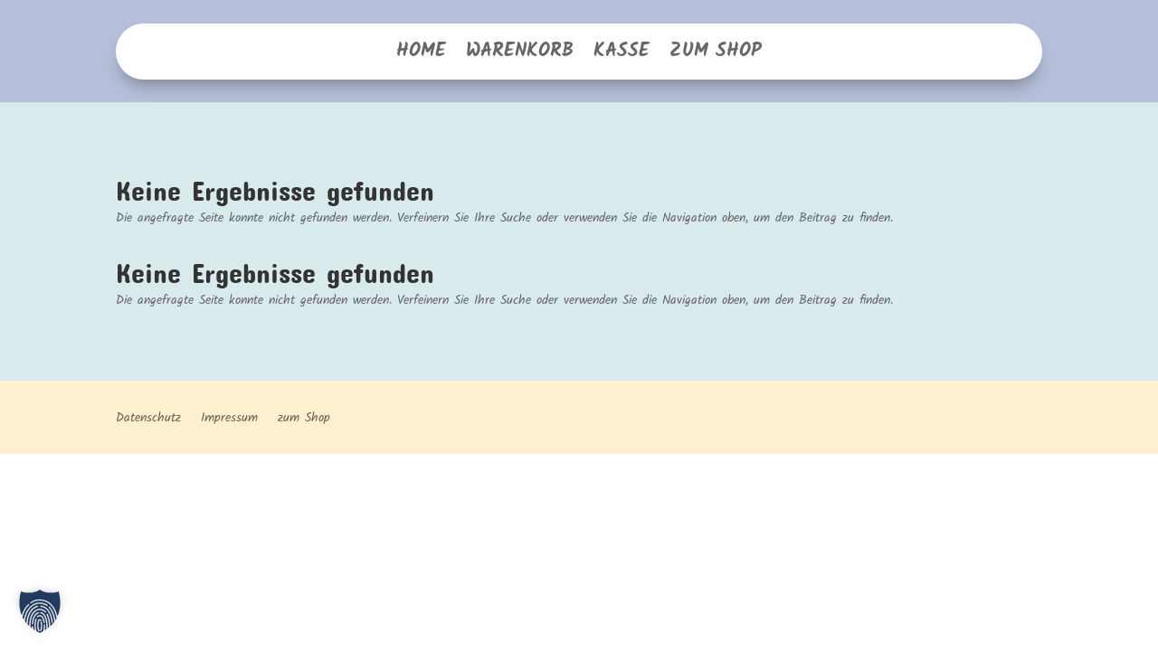

--- FILE ---
content_type: text/css
request_url: https://workshop.xn--ssswaren-werkstatt-m6b.de/wp-content/themes/DiviChild/style.css?ver=4.27.5
body_size: 14188
content:
/*
Theme Name:  Divi Child
Theme URL:   https://workshop.xn--ssswaren-werkstatt-m6b.de
Description: Hier kommen Aenderungen rein
Author:      Christian Förster
Author URL:  https://workshop.xn--ssswaren-werkstatt-m6b.de
Template:    Divi
Version:     1.0.0
*/

/* concert-one-regular - latin-ext_latin */
@font-face {
  font-family: "Concert One";
  font-style: normal;
  font-weight: 400;
  src: url("./fonts/concert-one-v17-latin-ext_latin-regular.eot"); /* IE9 Compat Modes */
  src: local(""), url("./fonts/concert-one-v17-latin-ext_latin-regular.eot?#iefix") format("embedded-opentype"), /* IE6-IE8 */ url("./fonts/concert-one-v17-latin-ext_latin-regular.woff2") format("woff2"), /* Super Modern Browsers */ url("./fonts/concert-one-v17-latin-ext_latin-regular.woff") format("woff"), /* Modern Browsers */ url("./fonts/concert-one-v17-latin-ext_latin-regular.ttf") format("truetype"), /* Safari, Android, iOS */ url("./fonts/concert-one-v17-latin-ext_latin-regular.svg#ConcertOne") format("svg"); /* Legacy iOS */
}

/* kalam-300 - latin */
@font-face {
  font-family: "Kalam";
  font-style: normal;
  font-weight: 300;
  src: url("./fonts/kalam-v16-latin-300.eot"); /* IE9 Compat Modes */
  src: local(""), url("./fonts/kalam-v16-latin-300.eot?#iefix") format("embedded-opentype"), /* IE6-IE8 */ url("./fonts/kalam-v16-latin-300.woff2") format("woff2"), /* Super Modern Browsers */ url("./fonts/kalam-v16-latin-300.woff") format("woff"), /* Modern Browsers */ url("./fonts/kalam-v16-latin-300.ttf") format("truetype"), /* Safari, Android, iOS */ url("./fonts/kalam-v16-latin-300.svg#Kalam") format("svg"); /* Legacy iOS */
}
/* kalam-regular - latin */
@font-face {
  font-family: "Kalam";
  font-style: normal;
  font-weight: 400;
  src: url("./fonts/kalam-v16-latin-regular.eot"); /* IE9 Compat Modes */
  src: local(""), url("./fonts/kalam-v16-latin-regular.eot?#iefix") format("embedded-opentype"), /* IE6-IE8 */ url("./fonts/kalam-v16-latin-regular.woff2") format("woff2"), /* Super Modern Browsers */ url("./fonts/kalam-v16-latin-regular.woff") format("woff"), /* Modern Browsers */ url("./fonts/kalam-v16-latin-regular.ttf") format("truetype"), /* Safari, Android, iOS */ url("./fonts/kalam-v16-latin-regular.svg#Kalam") format("svg"); /* Legacy iOS */
}
/* kalam-700 - latin */
@font-face {
  font-family: "Kalam";
  font-style: normal;
  font-weight: 700;
  src: url("./fonts/kalam-v16-latin-700.eot"); /* IE9 Compat Modes */
  src: local(""), url("./fonts/kalam-v16-latin-700.eot?#iefix") format("embedded-opentype"), /* IE6-IE8 */ url("./fonts/kalam-v16-latin-700.woff2") format("woff2"), /* Super Modern Browsers */ url("./fonts/kalam-v16-latin-700.woff") format("woff"), /* Modern Browsers */ url("./fonts/kalam-v16-latin-700.ttf") format("truetype"), /* Safari, Android, iOS */ url("./fonts/kalam-v16-latin-700.svg#Kalam") format("svg"); /* Legacy iOS */
}

/* nunito-200 - latin */
@font-face {
  font-family: "Nunito";
  font-style: normal;
  font-weight: 200;
  src: url("./fonts/nunito-v25-latin-200.eot"); /* IE9 Compat Modes */
  src: local(""), url("./fonts/nunito-v25-latin-200.eot?#iefix") format("embedded-opentype"), /* IE6-IE8 */ url("./fonts/nunito-v25-latin-200.woff2") format("woff2"), /* Super Modern Browsers */ url("./fonts/nunito-v25-latin-200.woff") format("woff"), /* Modern Browsers */ url("./fonts/nunito-v25-latin-200.ttf") format("truetype"), /* Safari, Android, iOS */ url("./fonts/nunito-v25-latin-200.svg#Nunito") format("svg"); /* Legacy iOS */
}
/* nunito-300 - latin */
@font-face {
  font-family: "Nunito";
  font-style: normal;
  font-weight: 300;
  src: url("./fonts/nunito-v25-latin-300.eot"); /* IE9 Compat Modes */
  src: local(""), url("./fonts/nunito-v25-latin-300.eot?#iefix") format("embedded-opentype"), /* IE6-IE8 */ url("./fonts/nunito-v25-latin-300.woff2") format("woff2"), /* Super Modern Browsers */ url("./fonts/nunito-v25-latin-300.woff") format("woff"), /* Modern Browsers */ url("./fonts/nunito-v25-latin-300.ttf") format("truetype"), /* Safari, Android, iOS */ url("./fonts/nunito-v25-latin-300.svg#Nunito") format("svg"); /* Legacy iOS */
}
/* nunito-500 - latin */
@font-face {
  font-family: "Nunito";
  font-style: normal;
  font-weight: 500;
  src: url("./fonts/nunito-v25-latin-500.eot"); /* IE9 Compat Modes */
  src: local(""), url("./fonts/nunito-v25-latin-500.eot?#iefix") format("embedded-opentype"), /* IE6-IE8 */ url("./fonts/nunito-v25-latin-500.woff2") format("woff2"), /* Super Modern Browsers */ url("./fonts/nunito-v25-latin-500.woff") format("woff"), /* Modern Browsers */ url("./fonts/nunito-v25-latin-500.ttf") format("truetype"), /* Safari, Android, iOS */ url("./fonts/nunito-v25-latin-500.svg#Nunito") format("svg"); /* Legacy iOS */
}
/* nunito-regular - latin */
@font-face {
  font-family: "Nunito";
  font-style: normal;
  font-weight: 400;
  src: url("./fonts/nunito-v25-latin-regular.eot"); /* IE9 Compat Modes */
  src: local(""), url("./fonts/nunito-v25-latin-regular.eot?#iefix") format("embedded-opentype"), /* IE6-IE8 */ url("./fonts/nunito-v25-latin-regular.woff2") format("woff2"), /* Super Modern Browsers */ url("./fonts/nunito-v25-latin-regular.woff") format("woff"), /* Modern Browsers */ url("./fonts/nunito-v25-latin-regular.ttf") format("truetype"), /* Safari, Android, iOS */ url("./fonts/nunito-v25-latin-regular.svg#Nunito") format("svg"); /* Legacy iOS */
}
/* nunito-600 - latin */
@font-face {
  font-family: "Nunito";
  font-style: normal;
  font-weight: 600;
  src: url("./fonts/nunito-v25-latin-600.eot"); /* IE9 Compat Modes */
  src: local(""), url("./fonts/nunito-v25-latin-600.eot?#iefix") format("embedded-opentype"), /* IE6-IE8 */ url("./fonts/nunito-v25-latin-600.woff2") format("woff2"), /* Super Modern Browsers */ url("./fonts/nunito-v25-latin-600.woff") format("woff"), /* Modern Browsers */ url("./fonts/nunito-v25-latin-600.ttf") format("truetype"), /* Safari, Android, iOS */ url("./fonts/nunito-v25-latin-600.svg#Nunito") format("svg"); /* Legacy iOS */
}
/* nunito-700 - latin */
@font-face {
  font-family: "Nunito";
  font-style: normal;
  font-weight: 700;
  src: url("./fonts/nunito-v25-latin-700.eot"); /* IE9 Compat Modes */
  src: local(""), url("./fonts/nunito-v25-latin-700.eot?#iefix") format("embedded-opentype"), /* IE6-IE8 */ url("./fonts/nunito-v25-latin-700.woff2") format("woff2"), /* Super Modern Browsers */ url("./fonts/nunito-v25-latin-700.woff") format("woff"), /* Modern Browsers */ url("./fonts/nunito-v25-latin-700.ttf") format("truetype"), /* Safari, Android, iOS */ url("./fonts/nunito-v25-latin-700.svg#Nunito") format("svg"); /* Legacy iOS */
}
/* nunito-800 - latin */
@font-face {
  font-family: "Nunito";
  font-style: normal;
  font-weight: 800;
  src: url("./fonts/nunito-v25-latin-800.eot"); /* IE9 Compat Modes */
  src: local(""), url("./fonts/nunito-v25-latin-800.eot?#iefix") format("embedded-opentype"), /* IE6-IE8 */ url("./fonts/nunito-v25-latin-800.woff2") format("woff2"), /* Super Modern Browsers */ url("./fonts/nunito-v25-latin-800.woff") format("woff"), /* Modern Browsers */ url("./fonts/nunito-v25-latin-800.ttf") format("truetype"), /* Safari, Android, iOS */ url("./fonts/nunito-v25-latin-800.svg#Nunito") format("svg"); /* Legacy iOS */
}
/* nunito-900 - latin */
@font-face {
  font-family: "Nunito";
  font-style: normal;
  font-weight: 900;
  src: url("./fonts/nunito-v25-latin-900.eot"); /* IE9 Compat Modes */
  src: local(""), url("./fonts/nunito-v25-latin-900.eot?#iefix") format("embedded-opentype"), /* IE6-IE8 */ url("./fonts/nunito-v25-latin-900.woff2") format("woff2"), /* Super Modern Browsers */ url("./fonts/nunito-v25-latin-900.woff") format("woff"), /* Modern Browsers */ url("./fonts/nunito-v25-latin-900.ttf") format("truetype"), /* Safari, Android, iOS */ url("./fonts/nunito-v25-latin-900.svg#Nunito") format("svg"); /* Legacy iOS */
}
/* nunito-200italic - latin */
@font-face {
  font-family: "Nunito";
  font-style: italic;
  font-weight: 200;
  src: url("./fonts/nunito-v25-latin-200italic.eot"); /* IE9 Compat Modes */
  src: local(""), url("./fonts/nunito-v25-latin-200italic.eot?#iefix") format("embedded-opentype"), /* IE6-IE8 */ url("./fonts/nunito-v25-latin-200italic.woff2") format("woff2"), /* Super Modern Browsers */ url("./fonts/nunito-v25-latin-200italic.woff") format("woff"), /* Modern Browsers */ url("./fonts/nunito-v25-latin-200italic.ttf") format("truetype"), /* Safari, Android, iOS */ url("./fonts/nunito-v25-latin-200italic.svg#Nunito") format("svg"); /* Legacy iOS */
}
/* nunito-300italic - latin */
@font-face {
  font-family: "Nunito";
  font-style: italic;
  font-weight: 300;
  src: url("./fonts/nunito-v25-latin-300italic.eot"); /* IE9 Compat Modes */
  src: local(""), url("./fonts/nunito-v25-latin-300italic.eot?#iefix") format("embedded-opentype"), /* IE6-IE8 */ url("./fonts/nunito-v25-latin-300italic.woff2") format("woff2"), /* Super Modern Browsers */ url("./fonts/nunito-v25-latin-300italic.woff") format("woff"), /* Modern Browsers */ url("./fonts/nunito-v25-latin-300italic.ttf") format("truetype"), /* Safari, Android, iOS */ url("./fonts/nunito-v25-latin-300italic.svg#Nunito") format("svg"); /* Legacy iOS */
}
/* nunito-italic - latin */
@font-face {
  font-family: "Nunito";
  font-style: italic;
  font-weight: 400;
  src: url("./fonts/nunito-v25-latin-italic.eot"); /* IE9 Compat Modes */
  src: local(""), url("./fonts/nunito-v25-latin-italic.eot?#iefix") format("embedded-opentype"), /* IE6-IE8 */ url("./fonts/nunito-v25-latin-italic.woff2") format("woff2"), /* Super Modern Browsers */ url("./fonts/nunito-v25-latin-italic.woff") format("woff"), /* Modern Browsers */ url("./fonts/nunito-v25-latin-italic.ttf") format("truetype"), /* Safari, Android, iOS */ url("./fonts/nunito-v25-latin-italic.svg#Nunito") format("svg"); /* Legacy iOS */
}
/* nunito-500italic - latin */
@font-face {
  font-family: "Nunito";
  font-style: italic;
  font-weight: 500;
  src: url("./fonts/nunito-v25-latin-500italic.eot"); /* IE9 Compat Modes */
  src: local(""), url("./fonts/nunito-v25-latin-500italic.eot?#iefix") format("embedded-opentype"), /* IE6-IE8 */ url("./fonts/nunito-v25-latin-500italic.woff2") format("woff2"), /* Super Modern Browsers */ url("./fonts/nunito-v25-latin-500italic.woff") format("woff"), /* Modern Browsers */ url("./fonts/nunito-v25-latin-500italic.ttf") format("truetype"), /* Safari, Android, iOS */ url("./fonts/nunito-v25-latin-500italic.svg#Nunito") format("svg"); /* Legacy iOS */
}
/* nunito-600italic - latin */
@font-face {
  font-family: "Nunito";
  font-style: italic;
  font-weight: 600;
  src: url("./fonts/nunito-v25-latin-600italic.eot"); /* IE9 Compat Modes */
  src: local(""), url("./fonts/nunito-v25-latin-600italic.eot?#iefix") format("embedded-opentype"), /* IE6-IE8 */ url("./fonts/nunito-v25-latin-600italic.woff2") format("woff2"), /* Super Modern Browsers */ url("./fonts/nunito-v25-latin-600italic.woff") format("woff"), /* Modern Browsers */ url("./fonts/nunito-v25-latin-600italic.ttf") format("truetype"), /* Safari, Android, iOS */ url("./fonts/nunito-v25-latin-600italic.svg#Nunito") format("svg"); /* Legacy iOS */
}
/* nunito-700italic - latin */
@font-face {
  font-family: "Nunito";
  font-style: italic;
  font-weight: 700;
  src: url("./fonts/nunito-v25-latin-700italic.eot"); /* IE9 Compat Modes */
  src: local(""), url("./fonts/nunito-v25-latin-700italic.eot?#iefix") format("embedded-opentype"), /* IE6-IE8 */ url("./fonts/nunito-v25-latin-700italic.woff2") format("woff2"), /* Super Modern Browsers */ url("./fonts/nunito-v25-latin-700italic.woff") format("woff"), /* Modern Browsers */ url("./fonts/nunito-v25-latin-700italic.ttf") format("truetype"), /* Safari, Android, iOS */ url("./fonts/nunito-v25-latin-700italic.svg#Nunito") format("svg"); /* Legacy iOS */
}
/* nunito-800italic - latin */
@font-face {
  font-family: "Nunito";
  font-style: italic;
  font-weight: 800;
  src: url("./fonts/nunito-v25-latin-800italic.eot"); /* IE9 Compat Modes */
  src: local(""), url("./fonts/nunito-v25-latin-800italic.eot?#iefix") format("embedded-opentype"), /* IE6-IE8 */ url("./fonts/nunito-v25-latin-800italic.woff2") format("woff2"), /* Super Modern Browsers */ url("./fonts/nunito-v25-latin-800italic.woff") format("woff"), /* Modern Browsers */ url("./fonts/nunito-v25-latin-800italic.ttf") format("truetype"), /* Safari, Android, iOS */ url("./fonts/nunito-v25-latin-800italic.svg#Nunito") format("svg"); /* Legacy iOS */
}
/* nunito-900italic - latin */
@font-face {
  font-family: "Nunito";
  font-style: italic;
  font-weight: 900;
  src: url("./fonts/nunito-v25-latin-900italic.eot"); /* IE9 Compat Modes */
  src: local(""), url("./fonts/nunito-v25-latin-900italic.eot?#iefix") format("embedded-opentype"), /* IE6-IE8 */ url("./fonts/nunito-v25-latin-900italic.woff2") format("woff2"), /* Super Modern Browsers */ url("./fonts/nunito-v25-latin-900italic.woff") format("woff"), /* Modern Browsers */ url("./fonts/nunito-v25-latin-900italic.ttf") format("truetype"), /* Safari, Android, iOS */ url("./fonts/nunito-v25-latin-900italic.svg#Nunito") format("svg"); /* Legacy iOS */
}

h1,
h2,
h3,
h4,
h5,
h6 {
  font-family: "Concert One" !important;
  font-style: normal;
  font-weight: 400;
}

body,
html,
span,
div,
input,
p,
a {
  font-family: "Kalam", Helvetica, Arial, Lucida, sans-serif !important;
}

.et-pb-icon {
  font-family: ETmodules !important;
}

.am-event-list {
  background-color: #fff0d0 !important;
}

#test {
  width: calc(100% - 250px);
  height: 200px;
  background-color: #ffd3d0;
  display: flex;
  position: fixed;
  top: 50%;
  left: 50%;
  transform: translate(-50%, -50%);
  z-index: 999;
  border-radius: 16px;
  box-shadow: 6px 6px 18px 0px rgba(0, 0, 0, 0.3);
}

.container-test {
  display: flex;
  position: relative;
  height: 100%;
  width: 100%;
  padding: 30px 16px 16px;
}

.close-icon {
  cursor: pointer;
  display: flex;
  width: 100%;
  padding-right: 16px;
  position: absolute;
  top: 8px;
  left: calc(100% - 24px);
}

.close-icon:hover svg {
  fill: #0a2d61;
  transform: scale(1.2);
  transition: 100ms ease-in-out;
}

@media screen and (max-width: 980px) {
  #footer2 .et_pb_menu__menu {
    display: block !important;
  }

  #footer2 .mobile_menu_bar {
    display: none !important;
  }
}


--- FILE ---
content_type: text/css
request_url: https://workshop.xn--ssswaren-werkstatt-m6b.de/wp-content/themes/DiviChild/style.css?ver=6.9
body_size: 14188
content:
/*
Theme Name:  Divi Child
Theme URL:   https://workshop.xn--ssswaren-werkstatt-m6b.de
Description: Hier kommen Aenderungen rein
Author:      Christian Förster
Author URL:  https://workshop.xn--ssswaren-werkstatt-m6b.de
Template:    Divi
Version:     1.0.0
*/

/* concert-one-regular - latin-ext_latin */
@font-face {
  font-family: "Concert One";
  font-style: normal;
  font-weight: 400;
  src: url("./fonts/concert-one-v17-latin-ext_latin-regular.eot"); /* IE9 Compat Modes */
  src: local(""), url("./fonts/concert-one-v17-latin-ext_latin-regular.eot?#iefix") format("embedded-opentype"), /* IE6-IE8 */ url("./fonts/concert-one-v17-latin-ext_latin-regular.woff2") format("woff2"), /* Super Modern Browsers */ url("./fonts/concert-one-v17-latin-ext_latin-regular.woff") format("woff"), /* Modern Browsers */ url("./fonts/concert-one-v17-latin-ext_latin-regular.ttf") format("truetype"), /* Safari, Android, iOS */ url("./fonts/concert-one-v17-latin-ext_latin-regular.svg#ConcertOne") format("svg"); /* Legacy iOS */
}

/* kalam-300 - latin */
@font-face {
  font-family: "Kalam";
  font-style: normal;
  font-weight: 300;
  src: url("./fonts/kalam-v16-latin-300.eot"); /* IE9 Compat Modes */
  src: local(""), url("./fonts/kalam-v16-latin-300.eot?#iefix") format("embedded-opentype"), /* IE6-IE8 */ url("./fonts/kalam-v16-latin-300.woff2") format("woff2"), /* Super Modern Browsers */ url("./fonts/kalam-v16-latin-300.woff") format("woff"), /* Modern Browsers */ url("./fonts/kalam-v16-latin-300.ttf") format("truetype"), /* Safari, Android, iOS */ url("./fonts/kalam-v16-latin-300.svg#Kalam") format("svg"); /* Legacy iOS */
}
/* kalam-regular - latin */
@font-face {
  font-family: "Kalam";
  font-style: normal;
  font-weight: 400;
  src: url("./fonts/kalam-v16-latin-regular.eot"); /* IE9 Compat Modes */
  src: local(""), url("./fonts/kalam-v16-latin-regular.eot?#iefix") format("embedded-opentype"), /* IE6-IE8 */ url("./fonts/kalam-v16-latin-regular.woff2") format("woff2"), /* Super Modern Browsers */ url("./fonts/kalam-v16-latin-regular.woff") format("woff"), /* Modern Browsers */ url("./fonts/kalam-v16-latin-regular.ttf") format("truetype"), /* Safari, Android, iOS */ url("./fonts/kalam-v16-latin-regular.svg#Kalam") format("svg"); /* Legacy iOS */
}
/* kalam-700 - latin */
@font-face {
  font-family: "Kalam";
  font-style: normal;
  font-weight: 700;
  src: url("./fonts/kalam-v16-latin-700.eot"); /* IE9 Compat Modes */
  src: local(""), url("./fonts/kalam-v16-latin-700.eot?#iefix") format("embedded-opentype"), /* IE6-IE8 */ url("./fonts/kalam-v16-latin-700.woff2") format("woff2"), /* Super Modern Browsers */ url("./fonts/kalam-v16-latin-700.woff") format("woff"), /* Modern Browsers */ url("./fonts/kalam-v16-latin-700.ttf") format("truetype"), /* Safari, Android, iOS */ url("./fonts/kalam-v16-latin-700.svg#Kalam") format("svg"); /* Legacy iOS */
}

/* nunito-200 - latin */
@font-face {
  font-family: "Nunito";
  font-style: normal;
  font-weight: 200;
  src: url("./fonts/nunito-v25-latin-200.eot"); /* IE9 Compat Modes */
  src: local(""), url("./fonts/nunito-v25-latin-200.eot?#iefix") format("embedded-opentype"), /* IE6-IE8 */ url("./fonts/nunito-v25-latin-200.woff2") format("woff2"), /* Super Modern Browsers */ url("./fonts/nunito-v25-latin-200.woff") format("woff"), /* Modern Browsers */ url("./fonts/nunito-v25-latin-200.ttf") format("truetype"), /* Safari, Android, iOS */ url("./fonts/nunito-v25-latin-200.svg#Nunito") format("svg"); /* Legacy iOS */
}
/* nunito-300 - latin */
@font-face {
  font-family: "Nunito";
  font-style: normal;
  font-weight: 300;
  src: url("./fonts/nunito-v25-latin-300.eot"); /* IE9 Compat Modes */
  src: local(""), url("./fonts/nunito-v25-latin-300.eot?#iefix") format("embedded-opentype"), /* IE6-IE8 */ url("./fonts/nunito-v25-latin-300.woff2") format("woff2"), /* Super Modern Browsers */ url("./fonts/nunito-v25-latin-300.woff") format("woff"), /* Modern Browsers */ url("./fonts/nunito-v25-latin-300.ttf") format("truetype"), /* Safari, Android, iOS */ url("./fonts/nunito-v25-latin-300.svg#Nunito") format("svg"); /* Legacy iOS */
}
/* nunito-500 - latin */
@font-face {
  font-family: "Nunito";
  font-style: normal;
  font-weight: 500;
  src: url("./fonts/nunito-v25-latin-500.eot"); /* IE9 Compat Modes */
  src: local(""), url("./fonts/nunito-v25-latin-500.eot?#iefix") format("embedded-opentype"), /* IE6-IE8 */ url("./fonts/nunito-v25-latin-500.woff2") format("woff2"), /* Super Modern Browsers */ url("./fonts/nunito-v25-latin-500.woff") format("woff"), /* Modern Browsers */ url("./fonts/nunito-v25-latin-500.ttf") format("truetype"), /* Safari, Android, iOS */ url("./fonts/nunito-v25-latin-500.svg#Nunito") format("svg"); /* Legacy iOS */
}
/* nunito-regular - latin */
@font-face {
  font-family: "Nunito";
  font-style: normal;
  font-weight: 400;
  src: url("./fonts/nunito-v25-latin-regular.eot"); /* IE9 Compat Modes */
  src: local(""), url("./fonts/nunito-v25-latin-regular.eot?#iefix") format("embedded-opentype"), /* IE6-IE8 */ url("./fonts/nunito-v25-latin-regular.woff2") format("woff2"), /* Super Modern Browsers */ url("./fonts/nunito-v25-latin-regular.woff") format("woff"), /* Modern Browsers */ url("./fonts/nunito-v25-latin-regular.ttf") format("truetype"), /* Safari, Android, iOS */ url("./fonts/nunito-v25-latin-regular.svg#Nunito") format("svg"); /* Legacy iOS */
}
/* nunito-600 - latin */
@font-face {
  font-family: "Nunito";
  font-style: normal;
  font-weight: 600;
  src: url("./fonts/nunito-v25-latin-600.eot"); /* IE9 Compat Modes */
  src: local(""), url("./fonts/nunito-v25-latin-600.eot?#iefix") format("embedded-opentype"), /* IE6-IE8 */ url("./fonts/nunito-v25-latin-600.woff2") format("woff2"), /* Super Modern Browsers */ url("./fonts/nunito-v25-latin-600.woff") format("woff"), /* Modern Browsers */ url("./fonts/nunito-v25-latin-600.ttf") format("truetype"), /* Safari, Android, iOS */ url("./fonts/nunito-v25-latin-600.svg#Nunito") format("svg"); /* Legacy iOS */
}
/* nunito-700 - latin */
@font-face {
  font-family: "Nunito";
  font-style: normal;
  font-weight: 700;
  src: url("./fonts/nunito-v25-latin-700.eot"); /* IE9 Compat Modes */
  src: local(""), url("./fonts/nunito-v25-latin-700.eot?#iefix") format("embedded-opentype"), /* IE6-IE8 */ url("./fonts/nunito-v25-latin-700.woff2") format("woff2"), /* Super Modern Browsers */ url("./fonts/nunito-v25-latin-700.woff") format("woff"), /* Modern Browsers */ url("./fonts/nunito-v25-latin-700.ttf") format("truetype"), /* Safari, Android, iOS */ url("./fonts/nunito-v25-latin-700.svg#Nunito") format("svg"); /* Legacy iOS */
}
/* nunito-800 - latin */
@font-face {
  font-family: "Nunito";
  font-style: normal;
  font-weight: 800;
  src: url("./fonts/nunito-v25-latin-800.eot"); /* IE9 Compat Modes */
  src: local(""), url("./fonts/nunito-v25-latin-800.eot?#iefix") format("embedded-opentype"), /* IE6-IE8 */ url("./fonts/nunito-v25-latin-800.woff2") format("woff2"), /* Super Modern Browsers */ url("./fonts/nunito-v25-latin-800.woff") format("woff"), /* Modern Browsers */ url("./fonts/nunito-v25-latin-800.ttf") format("truetype"), /* Safari, Android, iOS */ url("./fonts/nunito-v25-latin-800.svg#Nunito") format("svg"); /* Legacy iOS */
}
/* nunito-900 - latin */
@font-face {
  font-family: "Nunito";
  font-style: normal;
  font-weight: 900;
  src: url("./fonts/nunito-v25-latin-900.eot"); /* IE9 Compat Modes */
  src: local(""), url("./fonts/nunito-v25-latin-900.eot?#iefix") format("embedded-opentype"), /* IE6-IE8 */ url("./fonts/nunito-v25-latin-900.woff2") format("woff2"), /* Super Modern Browsers */ url("./fonts/nunito-v25-latin-900.woff") format("woff"), /* Modern Browsers */ url("./fonts/nunito-v25-latin-900.ttf") format("truetype"), /* Safari, Android, iOS */ url("./fonts/nunito-v25-latin-900.svg#Nunito") format("svg"); /* Legacy iOS */
}
/* nunito-200italic - latin */
@font-face {
  font-family: "Nunito";
  font-style: italic;
  font-weight: 200;
  src: url("./fonts/nunito-v25-latin-200italic.eot"); /* IE9 Compat Modes */
  src: local(""), url("./fonts/nunito-v25-latin-200italic.eot?#iefix") format("embedded-opentype"), /* IE6-IE8 */ url("./fonts/nunito-v25-latin-200italic.woff2") format("woff2"), /* Super Modern Browsers */ url("./fonts/nunito-v25-latin-200italic.woff") format("woff"), /* Modern Browsers */ url("./fonts/nunito-v25-latin-200italic.ttf") format("truetype"), /* Safari, Android, iOS */ url("./fonts/nunito-v25-latin-200italic.svg#Nunito") format("svg"); /* Legacy iOS */
}
/* nunito-300italic - latin */
@font-face {
  font-family: "Nunito";
  font-style: italic;
  font-weight: 300;
  src: url("./fonts/nunito-v25-latin-300italic.eot"); /* IE9 Compat Modes */
  src: local(""), url("./fonts/nunito-v25-latin-300italic.eot?#iefix") format("embedded-opentype"), /* IE6-IE8 */ url("./fonts/nunito-v25-latin-300italic.woff2") format("woff2"), /* Super Modern Browsers */ url("./fonts/nunito-v25-latin-300italic.woff") format("woff"), /* Modern Browsers */ url("./fonts/nunito-v25-latin-300italic.ttf") format("truetype"), /* Safari, Android, iOS */ url("./fonts/nunito-v25-latin-300italic.svg#Nunito") format("svg"); /* Legacy iOS */
}
/* nunito-italic - latin */
@font-face {
  font-family: "Nunito";
  font-style: italic;
  font-weight: 400;
  src: url("./fonts/nunito-v25-latin-italic.eot"); /* IE9 Compat Modes */
  src: local(""), url("./fonts/nunito-v25-latin-italic.eot?#iefix") format("embedded-opentype"), /* IE6-IE8 */ url("./fonts/nunito-v25-latin-italic.woff2") format("woff2"), /* Super Modern Browsers */ url("./fonts/nunito-v25-latin-italic.woff") format("woff"), /* Modern Browsers */ url("./fonts/nunito-v25-latin-italic.ttf") format("truetype"), /* Safari, Android, iOS */ url("./fonts/nunito-v25-latin-italic.svg#Nunito") format("svg"); /* Legacy iOS */
}
/* nunito-500italic - latin */
@font-face {
  font-family: "Nunito";
  font-style: italic;
  font-weight: 500;
  src: url("./fonts/nunito-v25-latin-500italic.eot"); /* IE9 Compat Modes */
  src: local(""), url("./fonts/nunito-v25-latin-500italic.eot?#iefix") format("embedded-opentype"), /* IE6-IE8 */ url("./fonts/nunito-v25-latin-500italic.woff2") format("woff2"), /* Super Modern Browsers */ url("./fonts/nunito-v25-latin-500italic.woff") format("woff"), /* Modern Browsers */ url("./fonts/nunito-v25-latin-500italic.ttf") format("truetype"), /* Safari, Android, iOS */ url("./fonts/nunito-v25-latin-500italic.svg#Nunito") format("svg"); /* Legacy iOS */
}
/* nunito-600italic - latin */
@font-face {
  font-family: "Nunito";
  font-style: italic;
  font-weight: 600;
  src: url("./fonts/nunito-v25-latin-600italic.eot"); /* IE9 Compat Modes */
  src: local(""), url("./fonts/nunito-v25-latin-600italic.eot?#iefix") format("embedded-opentype"), /* IE6-IE8 */ url("./fonts/nunito-v25-latin-600italic.woff2") format("woff2"), /* Super Modern Browsers */ url("./fonts/nunito-v25-latin-600italic.woff") format("woff"), /* Modern Browsers */ url("./fonts/nunito-v25-latin-600italic.ttf") format("truetype"), /* Safari, Android, iOS */ url("./fonts/nunito-v25-latin-600italic.svg#Nunito") format("svg"); /* Legacy iOS */
}
/* nunito-700italic - latin */
@font-face {
  font-family: "Nunito";
  font-style: italic;
  font-weight: 700;
  src: url("./fonts/nunito-v25-latin-700italic.eot"); /* IE9 Compat Modes */
  src: local(""), url("./fonts/nunito-v25-latin-700italic.eot?#iefix") format("embedded-opentype"), /* IE6-IE8 */ url("./fonts/nunito-v25-latin-700italic.woff2") format("woff2"), /* Super Modern Browsers */ url("./fonts/nunito-v25-latin-700italic.woff") format("woff"), /* Modern Browsers */ url("./fonts/nunito-v25-latin-700italic.ttf") format("truetype"), /* Safari, Android, iOS */ url("./fonts/nunito-v25-latin-700italic.svg#Nunito") format("svg"); /* Legacy iOS */
}
/* nunito-800italic - latin */
@font-face {
  font-family: "Nunito";
  font-style: italic;
  font-weight: 800;
  src: url("./fonts/nunito-v25-latin-800italic.eot"); /* IE9 Compat Modes */
  src: local(""), url("./fonts/nunito-v25-latin-800italic.eot?#iefix") format("embedded-opentype"), /* IE6-IE8 */ url("./fonts/nunito-v25-latin-800italic.woff2") format("woff2"), /* Super Modern Browsers */ url("./fonts/nunito-v25-latin-800italic.woff") format("woff"), /* Modern Browsers */ url("./fonts/nunito-v25-latin-800italic.ttf") format("truetype"), /* Safari, Android, iOS */ url("./fonts/nunito-v25-latin-800italic.svg#Nunito") format("svg"); /* Legacy iOS */
}
/* nunito-900italic - latin */
@font-face {
  font-family: "Nunito";
  font-style: italic;
  font-weight: 900;
  src: url("./fonts/nunito-v25-latin-900italic.eot"); /* IE9 Compat Modes */
  src: local(""), url("./fonts/nunito-v25-latin-900italic.eot?#iefix") format("embedded-opentype"), /* IE6-IE8 */ url("./fonts/nunito-v25-latin-900italic.woff2") format("woff2"), /* Super Modern Browsers */ url("./fonts/nunito-v25-latin-900italic.woff") format("woff"), /* Modern Browsers */ url("./fonts/nunito-v25-latin-900italic.ttf") format("truetype"), /* Safari, Android, iOS */ url("./fonts/nunito-v25-latin-900italic.svg#Nunito") format("svg"); /* Legacy iOS */
}

h1,
h2,
h3,
h4,
h5,
h6 {
  font-family: "Concert One" !important;
  font-style: normal;
  font-weight: 400;
}

body,
html,
span,
div,
input,
p,
a {
  font-family: "Kalam", Helvetica, Arial, Lucida, sans-serif !important;
}

.et-pb-icon {
  font-family: ETmodules !important;
}

.am-event-list {
  background-color: #fff0d0 !important;
}

#test {
  width: calc(100% - 250px);
  height: 200px;
  background-color: #ffd3d0;
  display: flex;
  position: fixed;
  top: 50%;
  left: 50%;
  transform: translate(-50%, -50%);
  z-index: 999;
  border-radius: 16px;
  box-shadow: 6px 6px 18px 0px rgba(0, 0, 0, 0.3);
}

.container-test {
  display: flex;
  position: relative;
  height: 100%;
  width: 100%;
  padding: 30px 16px 16px;
}

.close-icon {
  cursor: pointer;
  display: flex;
  width: 100%;
  padding-right: 16px;
  position: absolute;
  top: 8px;
  left: calc(100% - 24px);
}

.close-icon:hover svg {
  fill: #0a2d61;
  transform: scale(1.2);
  transition: 100ms ease-in-out;
}

@media screen and (max-width: 980px) {
  #footer2 .et_pb_menu__menu {
    display: block !important;
  }

  #footer2 .mobile_menu_bar {
    display: none !important;
  }
}


--- FILE ---
content_type: text/css
request_url: https://workshop.xn--ssswaren-werkstatt-m6b.de/wp-content/et-cache/96/et-core-unified-96.min.css?ver=1765531985
body_size: 1409
content:
.amelia-v2-booking #amelia-container .am-els__available{font-family:'Concert One'!important;text-transform:uppercase;font-size:1.8rem!important;line-height:1!important}#amelia-container{box-shadow:6px 6px 18px 0px rgba(0,0,0,0.3)}.return-to-shop{display:none}.custom-button{border:0;padding:16px;border-radius:10px;font-size:1.2rem;box-shadow:6px 6px 18px 0px rgba(0,0,0,0.3);background-color:#FFE6AF;cursor:pointer;transition:all 0.1s ease-out}.woocommerce-page button.button{border:0;background-color:#ffd3d0;border-radius:10px;box-shadow:6px 6px 18px 0px rgba(0,0,0,0.3);color:#0a2d61}#place_order{border:0;background-color:#ffd3d0;border-radius:10px;box-shadow:6px 6px 18px 0px rgba(0,0,0,0.3);color:#0a2d61}.woocommerce .woocommerce-error,.woocommerce .woocommerce-info,.woocommerce .woocommerce-message{background-color:#ffd3d0;border-radius:10px;color:#0a2d61!important}.woocommerce-form-coupon-toggle{box-shadow:6px 6px 18px 0px rgba(0,0,0,0.3);border-radius:10px}.woocommerce-checkout-payment{box-shadow:6px 6px 18px 0px rgba(0,0,0,0.3);border-radius:10px}.woocommerce form .form-row label{color:#203a60}.showcoupon{color:#203a60!important}.woocommerce-page button.button:hover{background-color:#fff0d0}#order_comments{border-radius:10px;box-shadow:6px 6px 18px 0px rgba(0,0,0,0.3)}.custom-button:hover{background-color:#bae4c1;transform:scale(1.1)}.custom-button a{color:black}.woocommerce form .form-row input.input-text{border-radius:10px;box-shadow:6px 6px 18px 0px rgba(0,0,0,0.3)}

--- FILE ---
content_type: text/javascript
request_url: https://workshop.xn--ssswaren-werkstatt-m6b.de/wp-content/themes/DiviChild/script.js?ver=1.0
body_size: 1669
content:
let divClosed = true;

/**
 * document.addEventListener("scroll", function (event) {
  const scrollThreshold = 500;
  const currentScroll = window.scrollY || document.documentElement.scrollTop;
  if (currentScroll >= scrollThreshold && divClosed == true) {
    test();
  }
});
 */

document.addEventListener("DOMContentLoaded", function () {
  function checkForClass() {
    if (document.documentElement.classList.contains("am-ec__actions-price") && document.documentElement.classList.contains("am-rw-768")) {
      console.log("Die gesuchte Klasse wurde gefunden!");
    }
  }
  checkForClass();
});

function test() {
  divClosed = false;
  const getDivId = document.getElementById("test");
  if (!getDivId) {
    const neuesDiv = document.createElement("div");
    neuesDiv.id = "test";
    const divInhalt = renderHTML();
    neuesDiv.innerHTML = divInhalt;
    document.body.appendChild(neuesDiv);
    console.log("test");
  }
}

function closeAd() {
  console.log("läuft");
  const container = document.getElementById("test");
  container.remove();
}

function renderHTML() {
  let html = `
  <div class="container-test">
  <div class="close-icon" onclick="closeAd">
    <svg xmlns="http://www.w3.org/2000/svg" width="16" height="16" fill="currentColor" class="bi bi-x-circle" viewBox="0 0 16 16">
      <path d="M8 15A7 7 0 1 1 8 1a7 7 0 0 1 0 14m0 1A8 8 0 1 0 8 0a8 8 0 0 0 0 16" />
      <path d="M4.646 4.646a.5.5 0 0 1 .708 0L8 7.293l2.646-2.647a.5.5 0 0 1 .708.708L8.707 8l2.647 2.646a.5.5 0 0 1-.708.708L8 8.707l-2.646 2.647a.5.5 0 0 1-.708-.708L7.293 8 4.646 5.354a.5.5 0 0 1 0-.708" />
    </svg>
  </div>
  <div>
    <span><h2>TEXT</h2></span>
  </div>
</div>

`;

  return html;
}
